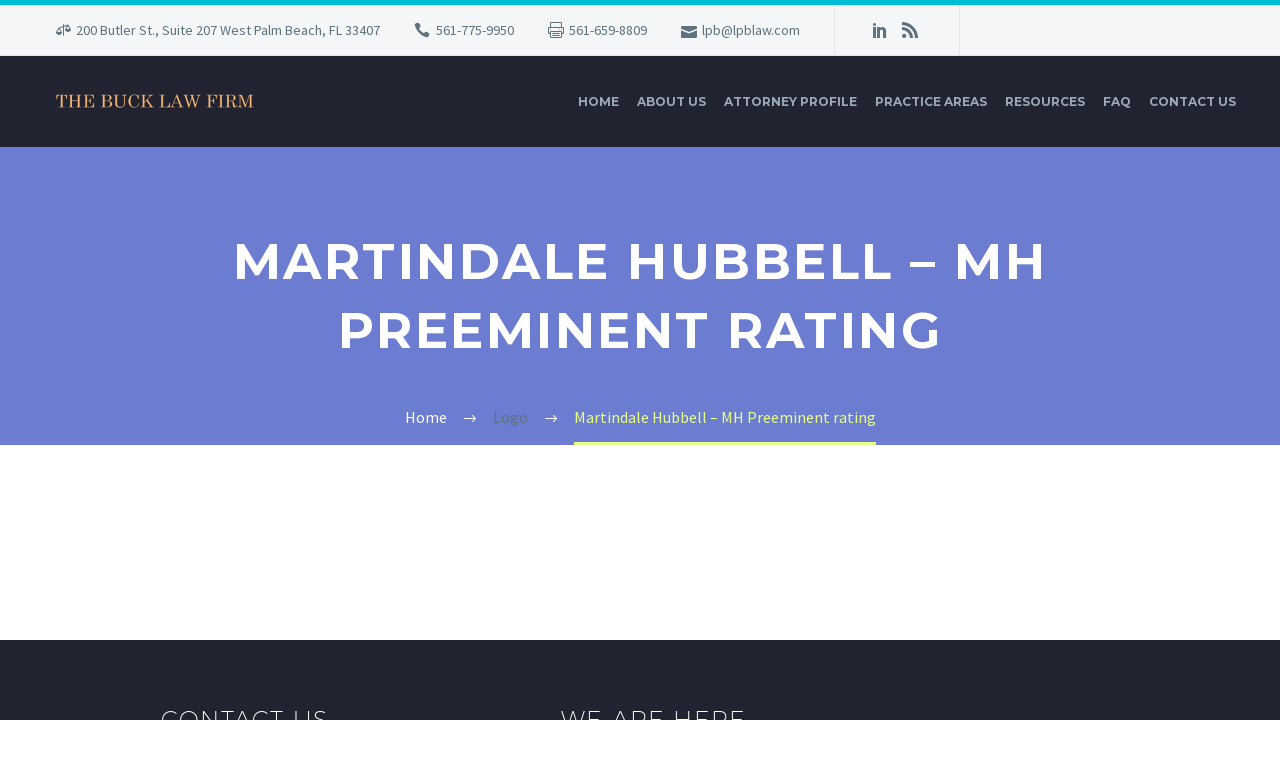

--- FILE ---
content_type: text/html; charset=UTF-8
request_url: https://www.thebucklawfirm.com/wlshowcase/martindale-hubbell-mh-preeminent-rating/
body_size: 14339
content:
<!DOCTYPE html>
<!--[if IE 7]>
<html class="ie ie7" lang="en" xmlns:og="https://ogp.me/ns#" xmlns:fb="https://ogp.me/ns/fb#">
<![endif]-->
<!--[if IE 8]>
<html class="ie ie8" lang="en" xmlns:og="https://ogp.me/ns#" xmlns:fb="https://ogp.me/ns/fb#">
<![endif]-->
<!--[if !(IE 7) | !(IE 8) ]><!-->
<html lang="en" xmlns:og="https://ogp.me/ns#" xmlns:fb="https://ogp.me/ns/fb#">
<!--<![endif]-->
<head>
	<meta charset="UTF-8">
	<meta name="viewport" content="width=device-width, initial-scale=1.0" />
	<link rel="profile" href="https://gmpg.org/xfn/11">
	<link rel="pingback" href="https://www.thebucklawfirm.com/xmlrpc.php">
	<style>.tgpli-background-inited { background-image: none !important; }img[data-tgpli-image-inited] { display:none !important;visibility:hidden !important; }</style>		<script type="text/javascript">
			window.tgpLazyItemsOptions = {
				visibilityOffset: 0,
				desktopEnable: true,
				mobileEnable: true			};
			window.tgpQueue = {
				nodes: [],
				add: function(id, data) {
					data = data || {};
					if (window.tgpLazyItems !== undefined) {
						if (this.nodes.length > 0) {
							window.tgpLazyItems.addNodes(this.flushNodes());
						}
						window.tgpLazyItems.addNode({
							node: document.getElementById(id),
							data: data
						});
					} else {
						this.nodes.push({
							node: document.getElementById(id),
							data: data
						});
					}
				},
				flushNodes: function() {
					return this.nodes.splice(0, this.nodes.length);
				}
			};
		</script>
		<script type="text/javascript" async src="https://www.thebucklawfirm.com/wp-content/themes/thegem/js/thegem-pagespeed-lazy-items.js"></script><meta name='robots' content='index, follow, max-image-preview:large, max-snippet:-1, max-video-preview:-1' />

	<!-- This site is optimized with the Yoast SEO plugin v19.14 - https://yoast.com/wordpress/plugins/seo/ -->
	<title>Martindale Hubbell - MH Preeminent rating - The Buck Law Firm</title>
	<link rel="canonical" href="https://www.thebucklawfirm.com/wlshowcase/martindale-hubbell-mh-preeminent-rating/" />
	<meta property="og:locale" content="en_US" />
	<meta property="og:type" content="article" />
	<meta property="og:title" content="Martindale Hubbell - MH Preeminent rating - The Buck Law Firm" />
	<meta property="og:url" content="https://www.thebucklawfirm.com/wlshowcase/martindale-hubbell-mh-preeminent-rating/" />
	<meta property="og:site_name" content="The Buck Law Firm" />
	<meta property="article:modified_time" content="2019-08-06T22:09:14+00:00" />
	<meta property="og:image" content="https://www.thebucklawfirm.com/wp-content/uploads/2019/08/Martindale-Hubbell-logo.png" />
	<meta property="og:image:width" content="250" />
	<meta property="og:image:height" content="73" />
	<meta property="og:image:type" content="image/png" />
	<meta name="twitter:card" content="summary_large_image" />
	<script type="application/ld+json" class="yoast-schema-graph">{"@context":"https://schema.org","@graph":[{"@type":"WebPage","@id":"https://www.thebucklawfirm.com/wlshowcase/martindale-hubbell-mh-preeminent-rating/","url":"https://www.thebucklawfirm.com/wlshowcase/martindale-hubbell-mh-preeminent-rating/","name":"Martindale Hubbell - MH Preeminent rating - The Buck Law Firm","isPartOf":{"@id":"https://www.thebucklawfirm.com/#website"},"primaryImageOfPage":{"@id":"https://www.thebucklawfirm.com/wlshowcase/martindale-hubbell-mh-preeminent-rating/#primaryimage"},"image":{"@id":"https://www.thebucklawfirm.com/wlshowcase/martindale-hubbell-mh-preeminent-rating/#primaryimage"},"thumbnailUrl":"https://www.thebucklawfirm.com/wp-content/uploads/2019/08/Martindale-Hubbell-logo.png","datePublished":"2019-08-05T22:10:01+00:00","dateModified":"2019-08-06T22:09:14+00:00","breadcrumb":{"@id":"https://www.thebucklawfirm.com/wlshowcase/martindale-hubbell-mh-preeminent-rating/#breadcrumb"},"inLanguage":"en","potentialAction":[{"@type":"ReadAction","target":["https://www.thebucklawfirm.com/wlshowcase/martindale-hubbell-mh-preeminent-rating/"]}]},{"@type":"ImageObject","inLanguage":"en","@id":"https://www.thebucklawfirm.com/wlshowcase/martindale-hubbell-mh-preeminent-rating/#primaryimage","url":"https://www.thebucklawfirm.com/wp-content/uploads/2019/08/Martindale-Hubbell-logo.png","contentUrl":"https://www.thebucklawfirm.com/wp-content/uploads/2019/08/Martindale-Hubbell-logo.png","width":250,"height":73,"caption":"Martindale Hubbell - MH Preeminent rating"},{"@type":"BreadcrumbList","@id":"https://www.thebucklawfirm.com/wlshowcase/martindale-hubbell-mh-preeminent-rating/#breadcrumb","itemListElement":[{"@type":"ListItem","position":1,"name":"Home","item":"https://www.thebucklawfirm.com/"},{"@type":"ListItem","position":2,"name":"Martindale Hubbell &#8211; MH Preeminent rating"}]},{"@type":"WebSite","@id":"https://www.thebucklawfirm.com/#website","url":"https://www.thebucklawfirm.com/","name":"The Buck Law Firm","description":"&ldquo;There are two types of lawyers&hellip; lawyers that seek to solve problems and those that don&rsquo;t&hellip;at the Buck Law Firm we make every effort to be problem solvers&rdquo;","publisher":{"@id":"https://www.thebucklawfirm.com/#organization"},"potentialAction":[{"@type":"SearchAction","target":{"@type":"EntryPoint","urlTemplate":"https://www.thebucklawfirm.com/?s={search_term_string}"},"query-input":"required name=search_term_string"}],"inLanguage":"en"},{"@type":"Organization","@id":"https://www.thebucklawfirm.com/#organization","name":"The Buck Law Firm","url":"https://www.thebucklawfirm.com/","logo":{"@type":"ImageObject","inLanguage":"en","@id":"https://www.thebucklawfirm.com/#/schema/logo/image/","url":"https://www.thebucklawfirm.com/wp-content/uploads/2019/06/THE_BUCK_LAW_FIRM_LOGO1.png","contentUrl":"https://www.thebucklawfirm.com/wp-content/uploads/2019/06/THE_BUCK_LAW_FIRM_LOGO1.png","width":495,"height":45,"caption":"The Buck Law Firm"},"image":{"@id":"https://www.thebucklawfirm.com/#/schema/logo/image/"},"sameAs":["https://www.linkedin.com/company/the-buck-law-firm/about/"]}]}</script>
	<!-- / Yoast SEO plugin. -->


<link rel='dns-prefetch' href='//fonts.googleapis.com' />
<link rel="alternate" type="application/rss+xml" title="The Buck Law Firm &raquo; Feed" href="https://www.thebucklawfirm.com/feed/" />
<link rel="alternate" type="application/rss+xml" title="The Buck Law Firm &raquo; Comments Feed" href="https://www.thebucklawfirm.com/comments/feed/" />
<link rel="alternate" title="oEmbed (JSON)" type="application/json+oembed" href="https://www.thebucklawfirm.com/wp-json/oembed/1.0/embed?url=https%3A%2F%2Fwww.thebucklawfirm.com%2Fwlshowcase%2Fmartindale-hubbell-mh-preeminent-rating%2F" />
<link rel="alternate" title="oEmbed (XML)" type="text/xml+oembed" href="https://www.thebucklawfirm.com/wp-json/oembed/1.0/embed?url=https%3A%2F%2Fwww.thebucklawfirm.com%2Fwlshowcase%2Fmartindale-hubbell-mh-preeminent-rating%2F&#038;format=xml" />
<style id='wp-img-auto-sizes-contain-inline-css' type='text/css'>
img:is([sizes=auto i],[sizes^="auto," i]){contain-intrinsic-size:3000px 1500px}
/*# sourceURL=wp-img-auto-sizes-contain-inline-css */
</style>
<link rel='stylesheet' id='layerslider-css' href='https://www.thebucklawfirm.com/wp-content/plugins/LayerSlider/assets/static/layerslider/css/layerslider.css?ver=8.0.1' type='text/css' media='all' />
<link rel='stylesheet' id='thegem-preloader-css' href='https://www.thebucklawfirm.com/wp-content/themes/thegem/css/thegem-preloader.css?ver=5.11.0' type='text/css' media='all' />
<style id='thegem-preloader-inline-css' type='text/css'>

		body:not(.compose-mode) .gem-icon-style-gradient span,
		body:not(.compose-mode) .gem-icon .gem-icon-half-1,
		body:not(.compose-mode) .gem-icon .gem-icon-half-2 {
			opacity: 0 !important;
			}
/*# sourceURL=thegem-preloader-inline-css */
</style>
<link rel='stylesheet' id='thegem-reset-css' href='https://www.thebucklawfirm.com/wp-content/themes/thegem/css/thegem-reset.css?ver=5.11.0' type='text/css' media='all' />
<link rel='stylesheet' id='thegem-grid-css' href='https://www.thebucklawfirm.com/wp-content/themes/thegem/css/thegem-grid.css?ver=5.11.0' type='text/css' media='all' />
<link rel='stylesheet' id='thegem-header-css' href='https://www.thebucklawfirm.com/wp-content/themes/thegem/css/thegem-header.css?ver=5.11.0' type='text/css' media='all' />
<link rel='stylesheet' id='thegem-style-css' href='https://www.thebucklawfirm.com/wp-content/themes/thegem/style.css?ver=5.11.0' type='text/css' media='all' />
<link rel='stylesheet' id='thegem-child-style-css' href='https://www.thebucklawfirm.com/wp-content/themes/thegem-child/style.css?ver=5.11.0' type='text/css' media='all' />
<link rel='stylesheet' id='thegem-widgets-css' href='https://www.thebucklawfirm.com/wp-content/themes/thegem/css/thegem-widgets.css?ver=5.11.0' type='text/css' media='all' />
<link rel='stylesheet' id='thegem-new-css-css' href='https://www.thebucklawfirm.com/wp-content/themes/thegem/css/thegem-new-css.css?ver=5.11.0' type='text/css' media='all' />
<link rel='stylesheet' id='perevazka-css-css-css' href='https://www.thebucklawfirm.com/wp-content/themes/thegem/css/thegem-perevazka-css.css?ver=5.11.0' type='text/css' media='all' />
<link rel='stylesheet' id='thegem-google-fonts-css' href='//fonts.googleapis.com/css?family=Source+Sans+Pro%3A200%2C200italic%2C300%2C300italic%2C400%2C400italic%2C600%2C600italic%2C700%2C700italic%2C900%2C900italic%7CMontserrat%3A100%2C200%2C300%2C400%2C500%2C600%2C700%2C800%2C900%2C100italic%2C200italic%2C300italic%2C400italic%2C500italic%2C600italic%2C700italic%2C800italic%2C900italic&#038;subset=cyrillic%2Ccyrillic-ext%2Cgreek%2Cgreek-ext%2Clatin%2Clatin-ext%2Cvietnamese&#038;ver=6.9' type='text/css' media='all' />
<link rel='stylesheet' id='thegem-custom-css' href='https://www.thebucklawfirm.com/wp-content/uploads/thegem/css/custom-hrEYvVwr.css?ver=5.11.0' type='text/css' media='all' />
<style id='thegem-custom-inline-css' type='text/css'>
#page-title {background-color: #6c7cd0;padding-top: 80px;padding-bottom: 80px;}#page-title h1,#page-title .title-rich-content {color: #ffffff;}.page-title-excerpt {color: #ffffff;margin-top: 18px;}#page-title .page-title-title {margin-top: 0px;}#page-title .page-title-title .styled-subtitle.light,#page-title .page-title-excerpt .styled-subtitle.light{ font-family: var(--thegem-to-light-title-font-family); font-style: normal; font-weight: normal;}#page-title .page-title-title .title-main-menu,#page-title .page-title-excerpt .title-main-menu{ font-family: var(--thegem-to-menu-font-family); font-style: var(--thegem-to-menu-font-style); font-weight: var(--thegem-to-menu-font-weight); text-transform: var(--thegem-to-menu-text-transform); font-size: var(--thegem-to-menu-font-size); line-height: var(--thegem-to-menu-line-height); letter-spacing: var(--thegem-to-menu-letter-spacing, 0);}#page-title .page-title-title .title-main-menu.light,#page-title .page-title-excerpt .title-main-menu.light{ font-family: var(--thegem-to-light-title-font-family); font-style: normal; font-weight: normal;}#page-title .page-title-title .title-body,#page-title .page-title-excerpt .title-body{ font-family: var(--thegem-to-body-font-family); font-style: var(--thegem-to-body-font-style); font-weight: var(--thegem-to-body-font-weight); text-transform: var(--thegem-to-body-text-transform, none); font-size: var(--thegem-to-body-font-size); line-height: var(--thegem-to-body-line-height); letter-spacing: var(--thegem-to-body-letter-spacing);}#page-title .page-title-title .title-body.light,#page-title .page-title-excerpt .title-body.light{ font-family: var(--thegem-to-light-title-font-family); font-style: normal; font-weight: normal;}#page-title .page-title-title .title-tiny-body,#page-title .page-title-excerpt .title-tiny-body{ font-family: var(--thegem-to-body-tiny-font-family); font-style: var(--thegem-to-body-tiny-font-style); font-weight: var(--thegem-to-body-tiny-font-weight); text-transform: var(--thegem-to-body-tiny-text-transform, none); font-size: var(--thegem-to-body-tiny-font-size); line-height: var(--thegem-to-body-tiny-line-height); letter-spacing: var(--thegem-to-body-tiny-letter-spacing);}#page-title .page-title-title .title-tiny-body.light,#page-title .page-title-excerpt .title-tiny-body.light{ font-family: var(--thegem-to-light-title-font-family); font-style: normal; font-weight: normal;}.page-title-inner,body .breadcrumbs{padding-left: 0px;padding-right: 0px;}body .page-title-block .breadcrumbs-container{	text-align: center;}.page-breadcrumbs ul li a,.page-breadcrumbs ul li:not(:last-child):after{	color: #99A9B5FF;}.page-breadcrumbs ul li{	color: #3C3950FF;}.page-breadcrumbs ul li a:hover{	color: #3C3950FF;}.block-content {padding-top: 135px;}.block-content:last-of-type {padding-bottom: 110px;}.gem-slideshow,.slideshow-preloader {}#top-area {	display: block;}@media (max-width: 991px) {#page-title {padding-top: 80px;padding-bottom: 80px;}.page-title-inner, body .breadcrumbs{padding-left: 0px;padding-right: 0px;}.page-title-excerpt {margin-top: 18px;}#page-title .page-title-title {margin-top: 0px;}.block-content {}.block-content:last-of-type {}#top-area {	display: block;}}@media (max-width: 767px) {#page-title {padding-top: 80px;padding-bottom: 80px;}.page-title-inner,body .breadcrumbs{padding-left: 0px;padding-right: 0px;}.page-title-excerpt {margin-top: 18px;}#page-title .page-title-title {margin-top: 0px;}.block-content {}.block-content:last-of-type {}#top-area {	display: none;}}
/*# sourceURL=thegem-custom-inline-css */
</style>
<link rel='stylesheet' id='js_composer_front-css' href='https://www.thebucklawfirm.com/wp-content/plugins/js_composer/assets/css/js_composer.min.css?ver=8.7.2' type='text/css' media='all' />
<link rel='stylesheet' id='thegem_js_composer_front-css' href='https://www.thebucklawfirm.com/wp-content/themes/thegem/css/thegem-js_composer_columns.css?ver=5.11.0' type='text/css' media='all' />
<link rel='stylesheet' id='thegem-additional-blog-1-css' href='https://www.thebucklawfirm.com/wp-content/themes/thegem/css/thegem-additional-blog-1.css?ver=5.11.0' type='text/css' media='all' />
<link rel='stylesheet' id='jquery-fancybox-css' href='https://www.thebucklawfirm.com/wp-content/themes/thegem/js/fancyBox/jquery.fancybox.min.css?ver=5.11.0' type='text/css' media='all' />
<link rel='stylesheet' id='thegem-vc_elements-css' href='https://www.thebucklawfirm.com/wp-content/themes/thegem/css/thegem-vc_elements.css?ver=5.11.0' type='text/css' media='all' />
<style id='wp-emoji-styles-inline-css' type='text/css'>

	img.wp-smiley, img.emoji {
		display: inline !important;
		border: none !important;
		box-shadow: none !important;
		height: 1em !important;
		width: 1em !important;
		margin: 0 0.07em !important;
		vertical-align: -0.1em !important;
		background: none !important;
		padding: 0 !important;
	}
/*# sourceURL=wp-emoji-styles-inline-css */
</style>
<link rel='stylesheet' id='wp-block-library-css' href='https://www.thebucklawfirm.com/wp-includes/css/dist/block-library/style.min.css?ver=6.9' type='text/css' media='all' />
<style id='global-styles-inline-css' type='text/css'>
:root{--wp--preset--aspect-ratio--square: 1;--wp--preset--aspect-ratio--4-3: 4/3;--wp--preset--aspect-ratio--3-4: 3/4;--wp--preset--aspect-ratio--3-2: 3/2;--wp--preset--aspect-ratio--2-3: 2/3;--wp--preset--aspect-ratio--16-9: 16/9;--wp--preset--aspect-ratio--9-16: 9/16;--wp--preset--color--black: #000000;--wp--preset--color--cyan-bluish-gray: #abb8c3;--wp--preset--color--white: #ffffff;--wp--preset--color--pale-pink: #f78da7;--wp--preset--color--vivid-red: #cf2e2e;--wp--preset--color--luminous-vivid-orange: #ff6900;--wp--preset--color--luminous-vivid-amber: #fcb900;--wp--preset--color--light-green-cyan: #7bdcb5;--wp--preset--color--vivid-green-cyan: #00d084;--wp--preset--color--pale-cyan-blue: #8ed1fc;--wp--preset--color--vivid-cyan-blue: #0693e3;--wp--preset--color--vivid-purple: #9b51e0;--wp--preset--gradient--vivid-cyan-blue-to-vivid-purple: linear-gradient(135deg,rgb(6,147,227) 0%,rgb(155,81,224) 100%);--wp--preset--gradient--light-green-cyan-to-vivid-green-cyan: linear-gradient(135deg,rgb(122,220,180) 0%,rgb(0,208,130) 100%);--wp--preset--gradient--luminous-vivid-amber-to-luminous-vivid-orange: linear-gradient(135deg,rgb(252,185,0) 0%,rgb(255,105,0) 100%);--wp--preset--gradient--luminous-vivid-orange-to-vivid-red: linear-gradient(135deg,rgb(255,105,0) 0%,rgb(207,46,46) 100%);--wp--preset--gradient--very-light-gray-to-cyan-bluish-gray: linear-gradient(135deg,rgb(238,238,238) 0%,rgb(169,184,195) 100%);--wp--preset--gradient--cool-to-warm-spectrum: linear-gradient(135deg,rgb(74,234,220) 0%,rgb(151,120,209) 20%,rgb(207,42,186) 40%,rgb(238,44,130) 60%,rgb(251,105,98) 80%,rgb(254,248,76) 100%);--wp--preset--gradient--blush-light-purple: linear-gradient(135deg,rgb(255,206,236) 0%,rgb(152,150,240) 100%);--wp--preset--gradient--blush-bordeaux: linear-gradient(135deg,rgb(254,205,165) 0%,rgb(254,45,45) 50%,rgb(107,0,62) 100%);--wp--preset--gradient--luminous-dusk: linear-gradient(135deg,rgb(255,203,112) 0%,rgb(199,81,192) 50%,rgb(65,88,208) 100%);--wp--preset--gradient--pale-ocean: linear-gradient(135deg,rgb(255,245,203) 0%,rgb(182,227,212) 50%,rgb(51,167,181) 100%);--wp--preset--gradient--electric-grass: linear-gradient(135deg,rgb(202,248,128) 0%,rgb(113,206,126) 100%);--wp--preset--gradient--midnight: linear-gradient(135deg,rgb(2,3,129) 0%,rgb(40,116,252) 100%);--wp--preset--font-size--small: 13px;--wp--preset--font-size--medium: 20px;--wp--preset--font-size--large: 36px;--wp--preset--font-size--x-large: 42px;--wp--preset--spacing--20: 0.44rem;--wp--preset--spacing--30: 0.67rem;--wp--preset--spacing--40: 1rem;--wp--preset--spacing--50: 1.5rem;--wp--preset--spacing--60: 2.25rem;--wp--preset--spacing--70: 3.38rem;--wp--preset--spacing--80: 5.06rem;--wp--preset--shadow--natural: 6px 6px 9px rgba(0, 0, 0, 0.2);--wp--preset--shadow--deep: 12px 12px 50px rgba(0, 0, 0, 0.4);--wp--preset--shadow--sharp: 6px 6px 0px rgba(0, 0, 0, 0.2);--wp--preset--shadow--outlined: 6px 6px 0px -3px rgb(255, 255, 255), 6px 6px rgb(0, 0, 0);--wp--preset--shadow--crisp: 6px 6px 0px rgb(0, 0, 0);}:where(.is-layout-flex){gap: 0.5em;}:where(.is-layout-grid){gap: 0.5em;}body .is-layout-flex{display: flex;}.is-layout-flex{flex-wrap: wrap;align-items: center;}.is-layout-flex > :is(*, div){margin: 0;}body .is-layout-grid{display: grid;}.is-layout-grid > :is(*, div){margin: 0;}:where(.wp-block-columns.is-layout-flex){gap: 2em;}:where(.wp-block-columns.is-layout-grid){gap: 2em;}:where(.wp-block-post-template.is-layout-flex){gap: 1.25em;}:where(.wp-block-post-template.is-layout-grid){gap: 1.25em;}.has-black-color{color: var(--wp--preset--color--black) !important;}.has-cyan-bluish-gray-color{color: var(--wp--preset--color--cyan-bluish-gray) !important;}.has-white-color{color: var(--wp--preset--color--white) !important;}.has-pale-pink-color{color: var(--wp--preset--color--pale-pink) !important;}.has-vivid-red-color{color: var(--wp--preset--color--vivid-red) !important;}.has-luminous-vivid-orange-color{color: var(--wp--preset--color--luminous-vivid-orange) !important;}.has-luminous-vivid-amber-color{color: var(--wp--preset--color--luminous-vivid-amber) !important;}.has-light-green-cyan-color{color: var(--wp--preset--color--light-green-cyan) !important;}.has-vivid-green-cyan-color{color: var(--wp--preset--color--vivid-green-cyan) !important;}.has-pale-cyan-blue-color{color: var(--wp--preset--color--pale-cyan-blue) !important;}.has-vivid-cyan-blue-color{color: var(--wp--preset--color--vivid-cyan-blue) !important;}.has-vivid-purple-color{color: var(--wp--preset--color--vivid-purple) !important;}.has-black-background-color{background-color: var(--wp--preset--color--black) !important;}.has-cyan-bluish-gray-background-color{background-color: var(--wp--preset--color--cyan-bluish-gray) !important;}.has-white-background-color{background-color: var(--wp--preset--color--white) !important;}.has-pale-pink-background-color{background-color: var(--wp--preset--color--pale-pink) !important;}.has-vivid-red-background-color{background-color: var(--wp--preset--color--vivid-red) !important;}.has-luminous-vivid-orange-background-color{background-color: var(--wp--preset--color--luminous-vivid-orange) !important;}.has-luminous-vivid-amber-background-color{background-color: var(--wp--preset--color--luminous-vivid-amber) !important;}.has-light-green-cyan-background-color{background-color: var(--wp--preset--color--light-green-cyan) !important;}.has-vivid-green-cyan-background-color{background-color: var(--wp--preset--color--vivid-green-cyan) !important;}.has-pale-cyan-blue-background-color{background-color: var(--wp--preset--color--pale-cyan-blue) !important;}.has-vivid-cyan-blue-background-color{background-color: var(--wp--preset--color--vivid-cyan-blue) !important;}.has-vivid-purple-background-color{background-color: var(--wp--preset--color--vivid-purple) !important;}.has-black-border-color{border-color: var(--wp--preset--color--black) !important;}.has-cyan-bluish-gray-border-color{border-color: var(--wp--preset--color--cyan-bluish-gray) !important;}.has-white-border-color{border-color: var(--wp--preset--color--white) !important;}.has-pale-pink-border-color{border-color: var(--wp--preset--color--pale-pink) !important;}.has-vivid-red-border-color{border-color: var(--wp--preset--color--vivid-red) !important;}.has-luminous-vivid-orange-border-color{border-color: var(--wp--preset--color--luminous-vivid-orange) !important;}.has-luminous-vivid-amber-border-color{border-color: var(--wp--preset--color--luminous-vivid-amber) !important;}.has-light-green-cyan-border-color{border-color: var(--wp--preset--color--light-green-cyan) !important;}.has-vivid-green-cyan-border-color{border-color: var(--wp--preset--color--vivid-green-cyan) !important;}.has-pale-cyan-blue-border-color{border-color: var(--wp--preset--color--pale-cyan-blue) !important;}.has-vivid-cyan-blue-border-color{border-color: var(--wp--preset--color--vivid-cyan-blue) !important;}.has-vivid-purple-border-color{border-color: var(--wp--preset--color--vivid-purple) !important;}.has-vivid-cyan-blue-to-vivid-purple-gradient-background{background: var(--wp--preset--gradient--vivid-cyan-blue-to-vivid-purple) !important;}.has-light-green-cyan-to-vivid-green-cyan-gradient-background{background: var(--wp--preset--gradient--light-green-cyan-to-vivid-green-cyan) !important;}.has-luminous-vivid-amber-to-luminous-vivid-orange-gradient-background{background: var(--wp--preset--gradient--luminous-vivid-amber-to-luminous-vivid-orange) !important;}.has-luminous-vivid-orange-to-vivid-red-gradient-background{background: var(--wp--preset--gradient--luminous-vivid-orange-to-vivid-red) !important;}.has-very-light-gray-to-cyan-bluish-gray-gradient-background{background: var(--wp--preset--gradient--very-light-gray-to-cyan-bluish-gray) !important;}.has-cool-to-warm-spectrum-gradient-background{background: var(--wp--preset--gradient--cool-to-warm-spectrum) !important;}.has-blush-light-purple-gradient-background{background: var(--wp--preset--gradient--blush-light-purple) !important;}.has-blush-bordeaux-gradient-background{background: var(--wp--preset--gradient--blush-bordeaux) !important;}.has-luminous-dusk-gradient-background{background: var(--wp--preset--gradient--luminous-dusk) !important;}.has-pale-ocean-gradient-background{background: var(--wp--preset--gradient--pale-ocean) !important;}.has-electric-grass-gradient-background{background: var(--wp--preset--gradient--electric-grass) !important;}.has-midnight-gradient-background{background: var(--wp--preset--gradient--midnight) !important;}.has-small-font-size{font-size: var(--wp--preset--font-size--small) !important;}.has-medium-font-size{font-size: var(--wp--preset--font-size--medium) !important;}.has-large-font-size{font-size: var(--wp--preset--font-size--large) !important;}.has-x-large-font-size{font-size: var(--wp--preset--font-size--x-large) !important;}
/*# sourceURL=global-styles-inline-css */
</style>

<style id='classic-theme-styles-inline-css' type='text/css'>
/*! This file is auto-generated */
.wp-block-button__link{color:#fff;background-color:#32373c;border-radius:9999px;box-shadow:none;text-decoration:none;padding:calc(.667em + 2px) calc(1.333em + 2px);font-size:1.125em}.wp-block-file__button{background:#32373c;color:#fff;text-decoration:none}
/*# sourceURL=/wp-includes/css/classic-themes.min.css */
</style>
<link rel='stylesheet' id='font-awesome-css' href='https://www.thebucklawfirm.com/wp-content/plugins/contact-widgets/assets/css/font-awesome.min.css?ver=4.7.0' type='text/css' media='all' />
<link rel='stylesheet' id='contact-form-7-css' href='https://www.thebucklawfirm.com/wp-content/plugins/contact-form-7/includes/css/styles.css?ver=5.7.2' type='text/css' media='all' />
<link rel='stylesheet' id='rt-wls-css' href='https://www.thebucklawfirm.com/wp-content/plugins/wp-logo-showcase/assets/css/wplogoshowcase.css?ver=1.5.0' type='text/css' media='all' />
<script type="text/javascript">function fullHeightRow() {
			var fullHeight,
				offsetTop,
				element = document.getElementsByClassName('vc_row-o-full-height')[0];
			if (element) {
				fullHeight = window.innerHeight;
				offsetTop = window.pageYOffset + element.getBoundingClientRect().top;
				if (offsetTop < fullHeight) {
					fullHeight = 100 - offsetTop / (fullHeight / 100);
					element.style.minHeight = fullHeight + 'vh'
				}
			}
		}</script><script type="text/javascript" src="https://www.thebucklawfirm.com/wp-includes/js/jquery/jquery.min.js?ver=3.7.1" id="jquery-core-js"></script>
<script type="text/javascript" src="https://www.thebucklawfirm.com/wp-includes/js/jquery/jquery-migrate.min.js?ver=3.4.1" id="jquery-migrate-js"></script>
<script type="text/javascript" id="zilla-likes-js-extra">
/* <![CDATA[ */
var zilla_likes = {"ajaxurl":"https://www.thebucklawfirm.com/wp-admin/admin-ajax.php"};
//# sourceURL=zilla-likes-js-extra
/* ]]> */
</script>
<script type="text/javascript" src="https://www.thebucklawfirm.com/wp-content/plugins/zilla-likes/scripts/zilla-likes.js?ver=6.9" id="zilla-likes-js"></script>
<script></script><meta name="generator" content="Powered by LayerSlider 8.0.1 - Build Heros, Sliders, and Popups. Create Animations and Beautiful, Rich Web Content as Easy as Never Before on WordPress." />
<!-- LayerSlider updates and docs at: https://layerslider.com -->
<link rel="https://api.w.org/" href="https://www.thebucklawfirm.com/wp-json/" /><link rel="EditURI" type="application/rsd+xml" title="RSD" href="https://www.thebucklawfirm.com/xmlrpc.php?rsd" />
<meta name="generator" content="WordPress 6.9" />
<link rel='shortlink' href='https://www.thebucklawfirm.com/?p=24923' />
<meta name="google-site-verification" content="1deL04g7HsoMWIpPQQyfrUPUONp4u4XLorPAaBuVmu4" />		<script>
			document.documentElement.className = document.documentElement.className.replace( 'no-js', 'js' );
		</script>
				<style>
			.no-js img.lazyload { display: none; }
			figure.wp-block-image img.lazyloading { min-width: 150px; }
							.lazyload, .lazyloading { opacity: 0; }
				.lazyloaded {
					opacity: 1;
					transition: opacity 400ms;
					transition-delay: 0ms;
				}
					</style>
		<meta name="generator" content="Powered by WPBakery Page Builder - drag and drop page builder for WordPress."/>
<link rel="icon" href="https://www.thebucklawfirm.com/wp-content/uploads/2019/06/Icons8-Windows-8-Science-Scales.ico" sizes="32x32" />
<link rel="icon" href="https://www.thebucklawfirm.com/wp-content/uploads/2019/06/Icons8-Windows-8-Science-Scales.ico" sizes="192x192" />
<link rel="apple-touch-icon" href="https://www.thebucklawfirm.com/wp-content/uploads/2019/06/Icons8-Windows-8-Science-Scales.ico" />
<meta name="msapplication-TileImage" content="https://www.thebucklawfirm.com/wp-content/uploads/2019/06/Icons8-Windows-8-Science-Scales.ico" />
<script>if(document.querySelector('[data-type="vc_custom-css"]')) {document.head.appendChild(document.querySelector('[data-type="vc_custom-css"]'));}</script>		<style type="text/css" id="wp-custom-css">
			#site-header-wrapper {
    height: 91px !important;
}
.site-footer {
    padding: 60px 0 20px !important;
}
.block-content:last-of-type {
    padding-bottom: 0px;
}
footer.custom-footer {
    display: none;
}
@media (max-width:992px){
div#custom_html-4 {
    display: none;
}
}
@media (max-width:992px){
	.vc_custom_1565119535987 {
    margin-bottom: 0px !important;
    padding-top: 0 !important;
    padding-bottom: 0px !important;
}
	.vc_custom_1565119555808 {
    margin-bottom: 0px !important;
    padding-top: 50px !important;
    padding-bottom: 0px !important;}
.gem-divider {margin: 0px !IMPORTANT;}
#colophon {padding: 31px 0 0 !important;}
div#vc_row-5d4b114940d89 {padding: 20px !important;}
.vc_column_container {
    padding-left: 15px !important;
    padding-right: 15px !important;
}
}

@media screen and (max-width:767px){
	.vc_column_container {
    padding-left: 15px !important;
    padding-right: 15px !important;
}
.vc_column_container {
    padding-left: 15px !important;
    padding-right: 15px !important;
}
	.vc_custom_1562855592714 {
   padding-top: 30px !important;
}
.gem-divider {
    margin-top: 0px !important;
}
}

@media screen and (max-width:500px){
	.vc_column_container {
    padding-left: 15px !important;
    padding-right: 15px !important;
}
	#colophon {padding: 30px 0 0px !important;}
	.vc_custom_1562855592714 {padding-top: 20px;}
	.vc_custom_1562855592714 {
background-image: none !important;
	}
.title-xlarge {
    font-size: 32px;
    line-height: 5vw;
}
.vc_custom_1564753477525 {
 padding-top: 30px !important;
	}
.gem-divider {margin-top: 0px;}
.wpb_text_column.wpb_content_element {
    padding: 0 20px !important;
}
}		</style>
		<style id="sccss">/* Enter Your Custom CSS Here */
.page-title-block {
    background-color: #f6b877;
}
.site-footer {
    padding: 60px 0 20px !important;
}
@media screen and (max-width:500px){
	.vc_column_container {
    padding-left: 15px !important;
    padding-right: 15px !important;
}
	#colophon {padding: 30px 0 0px;}
	.vc_custom_1562855592714 {padding-top: 20px;}
	.vc_custom_1562855592714 {
     background-image: none;
	}
.title-xlarge {
    font-size: 44px;
    line-height: 4vw;
}
.vc_custom_1564753477525 {
    padding-top: 30px;
	}
.gem-divider {margin-top: 0px;}
.wpb_text_column.wpb_content_element {
    padding: 0 20px;
}
}
#primary-menu.no-responsive > li > a {
    padding: 0px 6px !important;
}
.header-style-3 #primary-menu.no-responsive > li > a, .header-style-4 #primary-menu.no-responsive > li > a {
    padding: 0px 6px !important;
}

#primary-menu.no-responsive > li > a {
    font-size: 12px;
}
#colophon {
    padding: 60px 0 45px;
}

.footer-site-info {
    white-space: nowrap;
}
@media (max-width:992px){
	.vc_custom_1565119535987 {
    margin-bottom: 0px !important;
    padding-top: 0 !important;
    padding-bottom: 0px !important;
}
	.vc_custom_1565119555808 {
    margin-bottom: 0px !important;
    padding-top: 50px !important;
    padding-bottom: 0px !important;}
.gem-divider {margin: 0px !IMPORTANT;}
#colophon {padding: 31px 0 0 !important;}
div#vc_row-5d4b114940d89 {padding: 20px !important;}
.vc_column_container {
    padding-left: 15px !important;
    padding-right: 15px !important;
}
}

@media screen and (max-width:767px){
.vc_column_container {
padding-left: 15px !important;
padding-right: 15px !important;
}
.vc_column_container {
padding-left: 15px !important;
padding-right: 15px !important;
}
.vc_custom_1562855592714 {
padding-top: 30px !important;
padding-bottom: 20px !important;}
.gem-divider {margin-top: 0px !important;}
.vc_custom_1565119514403 {
padding-top: 10px !important;
padding-bottom: 10px !important;}
.inline-column {margin-bottom: 0 !important;}
.vc_custom_1565119547505 {
padding-top: 0px !important;
padding-bottom: 0px !important;
}
.gem_client-carousel {
margin-top: 0 !important;}
.gem-client-set-title {
display: none;}
.vc_custom_1562855845584{
padding-top: 20px !important;
padding-bottom: 20px !important; }
body .blog {
    margin-bottom: 0;
    padding-bottom: 0;
}
.law-rowindex {
margin-top: -62px !important;}
.site-footer .widget-title {
margin-bottom: 0;}
.inline-column {
margin-bottom: 0;}
}
@media (max-width: 479px){
.law-extracolumn .gem-icon-inner {margin: 0 0 0 0!important;
}
}</style><noscript><style> .wpb_animate_when_almost_visible { opacity: 1; }</style></noscript>
	
</head>


<body data-rsssl=1 class="wp-singular wlshowcase-template-default single single-wlshowcase postid-24923 wp-theme-thegem wp-child-theme-thegem-child fl-builder-lite-2-9-4-2 fl-no-js wls_chrome wpb-js-composer js-comp-ver-8.7.2 vc_responsive">

	<script type="text/javascript">
		var gemSettings = {"isTouch":"","forcedLasyDisabled":"","tabletPortrait":"1","tabletLandscape":"","topAreaMobileDisable":"","parallaxDisabled":"","fillTopArea":"","themePath":"https:\/\/www.thebucklawfirm.com\/wp-content\/themes\/thegem","rootUrl":"https:\/\/www.thebucklawfirm.com","mobileEffectsEnabled":"","isRTL":""};
		(function() {
    function isTouchDevice() {
        return (('ontouchstart' in window) ||
            (navigator.MaxTouchPoints > 0) ||
            (navigator.msMaxTouchPoints > 0));
    }

    window.gemSettings.isTouch = isTouchDevice();

    function userAgentDetection() {
        var ua = navigator.userAgent.toLowerCase(),
        platform = navigator.platform.toLowerCase(),
        UA = ua.match(/(opera|ie|firefox|chrome|version)[\s\/:]([\w\d\.]+)?.*?(safari|version[\s\/:]([\w\d\.]+)|$)/) || [null, 'unknown', 0],
        mode = UA[1] == 'ie' && document.documentMode;

        window.gemBrowser = {
            name: (UA[1] == 'version') ? UA[3] : UA[1],
            version: UA[2],
            platform: {
                name: ua.match(/ip(?:ad|od|hone)/) ? 'ios' : (ua.match(/(?:webos|android)/) || platform.match(/mac|win|linux/) || ['other'])[0]
                }
        };
            }

    window.updateGemClientSize = function() {
        if (window.gemOptions == null || window.gemOptions == undefined) {
            window.gemOptions = {
                first: false,
                clientWidth: 0,
                clientHeight: 0,
                innerWidth: -1
            };
        }

        window.gemOptions.clientWidth = window.innerWidth || document.documentElement.clientWidth;
        if (document.body != null && !window.gemOptions.clientWidth) {
            window.gemOptions.clientWidth = document.body.clientWidth;
        }

        window.gemOptions.clientHeight = window.innerHeight || document.documentElement.clientHeight;
        if (document.body != null && !window.gemOptions.clientHeight) {
            window.gemOptions.clientHeight = document.body.clientHeight;
        }
    };

    window.updateGemInnerSize = function(width) {
        window.gemOptions.innerWidth = width != undefined ? width : (document.body != null ? document.body.clientWidth : 0);
    };

    userAgentDetection();
    window.updateGemClientSize(true);

    window.gemSettings.lasyDisabled = window.gemSettings.forcedLasyDisabled || (!window.gemSettings.mobileEffectsEnabled && (window.gemSettings.isTouch || window.gemOptions.clientWidth <= 800));
})();
		(function() {
    if (window.gemBrowser.name == 'safari') {
        try {
            var safariVersion = parseInt(window.gemBrowser.version);
        } catch(e) {
            var safariVersion = 0;
        }
        if (safariVersion >= 9) {
            window.gemSettings.parallaxDisabled = true;
            window.gemSettings.fillTopArea = true;
        }
    }
})();
		(function() {
    var fullwithData = {
        page: null,
        pageWidth: 0,
        pageOffset: {},
        fixVcRow: true,
        pagePaddingLeft: 0
    };

    function updateFullwidthData() {
        fullwithData.pageOffset = fullwithData.page.getBoundingClientRect();
        fullwithData.pageWidth = parseFloat(fullwithData.pageOffset.width);
        fullwithData.pagePaddingLeft = 0;

        if (fullwithData.page.className.indexOf('vertical-header') != -1) {
            fullwithData.pagePaddingLeft = 45;
            if (fullwithData.pageWidth >= 1600) {
                fullwithData.pagePaddingLeft = 360;
            }
            if (fullwithData.pageWidth < 980) {
                fullwithData.pagePaddingLeft = 0;
            }
        }
    }

    function gem_fix_fullwidth_position(element) {
        if (element == null) {
            return false;
        }

        if (fullwithData.page == null) {
            fullwithData.page = document.getElementById('page');
            updateFullwidthData();
        }

        /*if (fullwithData.pageWidth < 1170) {
            return false;
        }*/

        if (!fullwithData.fixVcRow) {
            return false;
        }

        if (element.previousElementSibling != null && element.previousElementSibling != undefined && element.previousElementSibling.className.indexOf('fullwidth-block') == -1) {
            var elementParentViewportOffset = element.previousElementSibling.getBoundingClientRect();
        } else {
            var elementParentViewportOffset = element.parentNode.getBoundingClientRect();
        }

        /*if (elementParentViewportOffset.top > window.gemOptions.clientHeight) {
            fullwithData.fixVcRow = false;
            return false;
        }*/

        if (element.className.indexOf('vc_row') != -1) {
            var elementMarginLeft = -21;
            var elementMarginRight = -21;
        } else {
            var elementMarginLeft = 0;
            var elementMarginRight = 0;
        }

        var offset = parseInt(fullwithData.pageOffset.left + 0.5) - parseInt((elementParentViewportOffset.left < 0 ? 0 : elementParentViewportOffset.left) + 0.5) - elementMarginLeft + fullwithData.pagePaddingLeft;
        var offsetKey = window.gemSettings.isRTL ? 'right' : 'left';

        element.style.position = 'relative';
        element.style[offsetKey] = offset + 'px';
        element.style.width = fullwithData.pageWidth - fullwithData.pagePaddingLeft + 'px';

        if (element.className.indexOf('vc_row') == -1) {
            element.setAttribute('data-fullwidth-updated', 1);
        }

        if (element.className.indexOf('vc_row') != -1 && element.className.indexOf('vc_section') == -1 && !element.hasAttribute('data-vc-stretch-content')) {
            var el_full = element.parentNode.querySelector('.vc_row-full-width-before');
            var padding = -1 * offset;
            0 > padding && (padding = 0);
            var paddingRight = fullwithData.pageWidth - padding - el_full.offsetWidth + elementMarginLeft + elementMarginRight;
            0 > paddingRight && (paddingRight = 0);
            element.style.paddingLeft = padding + 'px';
            element.style.paddingRight = paddingRight + 'px';
        }
    }

    window.gem_fix_fullwidth_position = gem_fix_fullwidth_position;

    document.addEventListener('DOMContentLoaded', function() {
        var classes = [];

        if (window.gemSettings.isTouch) {
            document.body.classList.add('thegem-touch');
        }

        if (window.gemSettings.lasyDisabled && !window.gemSettings.forcedLasyDisabled) {
            document.body.classList.add('thegem-effects-disabled');
        }
    });

    if (window.gemSettings.parallaxDisabled) {
        var head  = document.getElementsByTagName('head')[0],
            link  = document.createElement('style');
        link.rel  = 'stylesheet';
        link.type = 'text/css';
        link.innerHTML = ".fullwidth-block.fullwidth-block-parallax-fixed .fullwidth-block-background { background-attachment: scroll !important; }";
        head.appendChild(link);
    }
})();

(function() {
    setTimeout(function() {
        var preloader = document.getElementById('page-preloader');
        if (preloader != null && preloader != undefined) {
            preloader.className += ' preloader-loaded';
        }
    }, window.pagePreloaderHideTime || 1000);
})();
	</script>
	


<div id="page" class="layout-fullwidth header-style-4">

	<a href="#main" class="scroll-to-content">Skip to main content</a>

			<a href="#page" class="scroll-top-button">Scroll Top</a>
	
	
					<div class="top-area-background top-area-scroll-hide">
				<div id="top-area" class="top-area top-area-style-default top-area-alignment-left">
	<div class="container">
		<div class="top-area-items inline-inside">
							<div class="top-area-block top-area-contacts"><div class="gem-contacts inline-inside"><div class="gem-contacts-item gem-contacts-address">200 Butler St., Suite 207 West Palm Beach, FL 33407</div><div class="gem-contacts-item gem-contacts-phone"><a href="tel:561-775-9950">561-775-9950</a></div><div class="gem-contacts-item gem-contacts-fax">561-659-8809</div><div class="gem-contacts-item gem-contacts-email"><a href="mailto:lpb@lpblaw.com">lpb@lpblaw.com</a></div></div></div>
										<div class="top-area-block top-area-socials socials-colored-hover">			<div class="socials inline-inside">
																								<a class="socials-item" href="https://www.linkedin.com/company/the-buck-law-firm/about/" target="_blank" rel="noopener" title="LinkedIn">
                            <i class="socials-item-icon linkedin "></i>
                        </a>
																																																								<a class="socials-item" href="https://www.thebucklawfirm.com/sitemap.xml" target="_blank" rel="noopener" title="RSS">
                            <i class="socials-item-icon rss "></i>
                        </a>
																																																																																																																																																																																																																																																																																																																																		</div>
			</div>
								</div>
	</div>
</div>
			</div>
		
		<div id="site-header-wrapper"  class="  sticky-header-on-mobile " >
			
			
			<header id="site-header" class="site-header animated-header mobile-menu-layout-default" role="banner">
								
				<div class="header-background">
					<div class="container">
						<div class="header-main logo-position-left header-layout-default header-style-4">
																							<div class="site-title">
											<div class="site-logo" style="width:200px;">
			<a href="https://www.thebucklawfirm.com/" rel="home" aria-label="Homepage">
									<span class="logo"><img  data-srcset="https://www.thebucklawfirm.com/wp-content/uploads/thegem/logos/logo_627685f3c8355586656bca6b4ddee6fb_1x.png 1x,https://www.thebucklawfirm.com/wp-content/uploads/thegem/logos/logo_627685f3c8355586656bca6b4ddee6fb_2x.png 2x,https://www.thebucklawfirm.com/wp-content/uploads/thegem/logos/logo_627685f3c8355586656bca6b4ddee6fb_3x.png 3x" alt="The Buck Law Firm" style="width:200px;"  data-src="https://www.thebucklawfirm.com/wp-content/uploads/thegem/logos/logo_627685f3c8355586656bca6b4ddee6fb_1x.png" class="tgp-exclude default lazyload" src="[data-uri]" /><noscript><img src="https://www.thebucklawfirm.com/wp-content/uploads/thegem/logos/logo_627685f3c8355586656bca6b4ddee6fb_1x.png" srcset="https://www.thebucklawfirm.com/wp-content/uploads/thegem/logos/logo_627685f3c8355586656bca6b4ddee6fb_1x.png 1x,https://www.thebucklawfirm.com/wp-content/uploads/thegem/logos/logo_627685f3c8355586656bca6b4ddee6fb_2x.png 2x,https://www.thebucklawfirm.com/wp-content/uploads/thegem/logos/logo_627685f3c8355586656bca6b4ddee6fb_3x.png 3x" alt="The Buck Law Firm" style="width:200px;" class="tgp-exclude default"/></noscript><img  data-srcset="https://www.thebucklawfirm.com/wp-content/uploads/thegem/logos/logo_627685f3c8355586656bca6b4ddee6fb_1x.png 1x,https://www.thebucklawfirm.com/wp-content/uploads/thegem/logos/logo_627685f3c8355586656bca6b4ddee6fb_2x.png 2x,https://www.thebucklawfirm.com/wp-content/uploads/thegem/logos/logo_627685f3c8355586656bca6b4ddee6fb_3x.png 3x" alt="The Buck Law Firm" style="width:200px;"  data-src="https://www.thebucklawfirm.com/wp-content/uploads/thegem/logos/logo_627685f3c8355586656bca6b4ddee6fb_1x.png" class="tgp-exclude small lazyload" src="[data-uri]" /><noscript><img src="https://www.thebucklawfirm.com/wp-content/uploads/thegem/logos/logo_627685f3c8355586656bca6b4ddee6fb_1x.png" srcset="https://www.thebucklawfirm.com/wp-content/uploads/thegem/logos/logo_627685f3c8355586656bca6b4ddee6fb_1x.png 1x,https://www.thebucklawfirm.com/wp-content/uploads/thegem/logos/logo_627685f3c8355586656bca6b4ddee6fb_2x.png 2x,https://www.thebucklawfirm.com/wp-content/uploads/thegem/logos/logo_627685f3c8355586656bca6b4ddee6fb_3x.png 3x" alt="The Buck Law Firm" style="width:200px;" class="tgp-exclude small"/></noscript></span>
							</a>
		</div>
										</div>
																											<nav id="primary-navigation" class="site-navigation primary-navigation" role="navigation">
											<button class="menu-toggle dl-trigger">Primary Menu<span class="menu-line-1"></span><span class="menu-line-2"></span><span class="menu-line-3"></span></button>																							<ul id="primary-menu" class="nav-menu styled no-responsive dl-menu"><li id="menu-item-24725" class="menu-item menu-item-type-post_type menu-item-object-page menu-item-home menu-item-24725 megamenu-first-element"><a href="https://www.thebucklawfirm.com/">Home</a></li>
<li id="menu-item-24726" class="menu-item menu-item-type-custom menu-item-object-custom menu-item-has-children menu-item-parent menu-item-24726 megamenu-first-element"><a href="#" aria-haspopup="true" aria-expanded="false">About Us</a><span class="menu-item-parent-toggle" tabindex="0"></span>
<ul class="sub-menu styled dl-submenu">
	<li id="menu-item-24730" class="menu-item menu-item-type-post_type menu-item-object-page menu-item-24730 megamenu-first-element"><a href="https://www.thebucklawfirm.com/our-firm/">Our Firm</a></li>
	<li id="menu-item-24733" class="menu-item menu-item-type-post_type menu-item-object-page menu-item-24733 megamenu-first-element"><a href="https://www.thebucklawfirm.com/our-methodology/">Our Methodology</a></li>
	<li id="menu-item-24732" class="menu-item menu-item-type-post_type menu-item-object-page menu-item-24732 megamenu-first-element"><a href="https://www.thebucklawfirm.com/what-to-expect/">What to Expect</a></li>
	<li id="menu-item-24729" class="menu-item menu-item-type-post_type menu-item-object-page menu-item-24729 megamenu-first-element"><a href="https://www.thebucklawfirm.com/our-foundation/">Our Foundation</a></li>
	<li id="menu-item-24731" class="menu-item menu-item-type-post_type menu-item-object-page menu-item-24731 megamenu-first-element"><a href="https://www.thebucklawfirm.com/before-you-come-to-our-office/">Before You Come to Our Office</a></li>
</ul>
</li>
<li id="menu-item-24776" class="menu-item menu-item-type-post_type menu-item-object-page menu-item-24776 megamenu-first-element"><a href="https://www.thebucklawfirm.com/attorney-profile/">Attorney Profile</a></li>
<li id="menu-item-24747" class="menu-item menu-item-type-post_type menu-item-object-page menu-item-has-children menu-item-parent menu-item-24747 megamenu-first-element"><a href="https://www.thebucklawfirm.com/practice-areas/" aria-haspopup="true" aria-expanded="false">Practice Areas</a><span class="menu-item-parent-toggle" tabindex="0"></span>
<ul class="sub-menu styled dl-submenu">
	<li id="menu-item-24746" class="menu-item menu-item-type-post_type menu-item-object-page menu-item-24746 megamenu-first-element"><a href="https://www.thebucklawfirm.com/adult-criminal-defense/">Adult Criminal Defense</a></li>
	<li id="menu-item-24745" class="menu-item menu-item-type-post_type menu-item-object-page menu-item-24745 megamenu-first-element"><a href="https://www.thebucklawfirm.com/juvenile-criminal-defense/">Juvenile Criminal Defense</a></li>
	<li id="menu-item-25098" class="menu-item menu-item-type-post_type menu-item-object-page menu-item-25098 megamenu-first-element"><a href="https://www.thebucklawfirm.com/the-marchman-act/">The Marchman Act</a></li>
	<li id="menu-item-25113" class="menu-item menu-item-type-post_type menu-item-object-page menu-item-25113 megamenu-first-element"><a href="https://www.thebucklawfirm.com/the-baker-act/">The Baker Act</a></li>
	<li id="menu-item-25112" class="menu-item menu-item-type-post_type menu-item-object-page menu-item-25112 megamenu-first-element"><a href="https://www.thebucklawfirm.com/estate-planning/">Estate Planning</a></li>
</ul>
</li>
<li id="menu-item-24775" class="menu-item menu-item-type-post_type menu-item-object-page menu-item-has-children menu-item-parent menu-item-24775 megamenu-first-element"><a href="https://www.thebucklawfirm.com/resources/" aria-haspopup="true" aria-expanded="false">Resources</a><span class="menu-item-parent-toggle" tabindex="0"></span>
<ul class="sub-menu styled dl-submenu">
	<li id="menu-item-24727" class="menu-item menu-item-type-post_type menu-item-object-page menu-item-24727 megamenu-first-element"><a href="https://www.thebucklawfirm.com/case-summaries/">Case Summaries</a></li>
</ul>
</li>
<li id="menu-item-24762" class="menu-item menu-item-type-post_type menu-item-object-page menu-item-has-children menu-item-parent menu-item-24762 megamenu-first-element"><a href="https://www.thebucklawfirm.com/faq/" aria-haspopup="true" aria-expanded="false">FAQ</a><span class="menu-item-parent-toggle" tabindex="0"></span>
<ul class="sub-menu styled dl-submenu">
	<li id="menu-item-24761" class="menu-item menu-item-type-post_type menu-item-object-page menu-item-24761 megamenu-first-element"><a href="https://www.thebucklawfirm.com/faq-felony-and-misdemeanor/">FAQ – Felony and Misdemeanor</a></li>
	<li id="menu-item-24760" class="menu-item menu-item-type-post_type menu-item-object-page menu-item-24760 megamenu-first-element"><a href="https://www.thebucklawfirm.com/faq-juvenile/">FAQ – Juvenile</a></li>
	<li id="menu-item-24759" class="menu-item menu-item-type-post_type menu-item-object-page menu-item-24759 megamenu-first-element"><a href="https://www.thebucklawfirm.com/faq-sealing-and-expunging-records/">FAQ – Sealing and Expunging Records</a></li>
</ul>
</li>
<li id="menu-item-24788" class="menu-item menu-item-type-post_type menu-item-object-page menu-item-24788 megamenu-first-element"><a href="https://www.thebucklawfirm.com/contact-us/">Contact Us</a></li>
</ul>																																</nav>
																														</div>
					</div>
				</div>
			</header><!-- #site-header -->
								</div><!-- #site-header-wrapper -->
	
	
	<div id="main" class="site-main page__top-shadow visible" role="main" aria-label="Main">

<div id="main-content" class="main-content">

<div id="page-title" class="page-title-block page-title-alignment-center page-title-style-1 ">
						
						
						
						
						
						<div class="container"><div class="page-title-inner"><div class="page-title-title"><h1 style="color:#ffffff;">  Martindale Hubbell &#8211; MH Preeminent rating</h1></div></div></div>
						<div class="breadcrumbs-container"><div class="container"><div class="breadcrumbs"><span><a href="https://www.thebucklawfirm.com/" itemprop="url"><span itemprop="title">Home</span></a></span> <span class="divider"><span class="bc-devider"></span></span> <span><span itemprop="title">Logo</span></span> <span class="divider"><span class="bc-devider"></span></span> <span class="current">Martindale Hubbell &#8211; MH Preeminent rating</span></div><!-- .breadcrumbs --></div></div>
					</div>
<div class="block-content">
	<div class="container">
		<div class="panel row">

			<div class="panel-center col-xs-12">
				<article id="post-24923" class="post-24923 wlshowcase type-wlshowcase status-publish has-post-thumbnail">

					<div class="entry-content post-content">
						
						
							
						
											</div><!-- .entry-content -->

					
					
					
					
					
				</article><!-- #post-## -->

			</div>

			
		</div>

	</div>
</div><!-- .block-content -->

</div><!-- #main-content -->


		</div><!-- #main -->
		<div id="lazy-loading-point"></div>

												<footer class="custom-footer">
													<div class="container"><div class="wpb-content-wrapper"><div id="vc_row-696afb994604d" class="vc_row wpb_row vc_row-fluid thegem-custom-696afb9945fae8554"><div class="wpb_column vc_column_container vc_col-sm-12 thegem-custom-696afb9953d0d4326" ><div class="vc_column-inner thegem-custom-inner-696afb9953d14 "><div class="wpb_wrapper thegem-custom-696afb9953d0d4326">
<div class="wpb_gmaps_widget wpb_content_element">
		<div class="wpb_wrapper">
		<div class="wpb_map_wraper ">
			<iframe  width="400" height="480" frameborder="0" style="border:0" allowfullscreen data-src="https://www.google.com/maps/embed?pb=!1m18!1m12!1m3!1d3560.075640034332!2d-80.10692078495663!3d26.837546383159946!2m3!1f0!2f0!3f0!3m2!1i1024!2i768!4f13.1!3m3!1m2!1s0x88ded550a6b2161b%3A0xa2d2824136cb54f5!2s4440+PGA+Boulevard+%23600%2C+Palm+Beach+Gardens%2C+FL+33410!5e0!3m2!1sen!2sus!4v1560516898026!5m2!1sen!2sus" class="lazyload" src="[data-uri]"></iframe>		</div>
	</div>
</div>
</div></div></div></div>
</div></div>
										</footer>
									<footer id="colophon" class="site-footer" role="contentinfo">
				<div class="container">
					
<div class="row inline-row footer-widget-area" role="complementary">
	<div id="custom_html-2" class="widget_text widget inline-column col-md-4 col-sm-6 col-xs-12 count-3 widget_custom_html"><div class="textwidget custom-html-widget"><div class="gem-icon-with-text gem-icon-with-text-icon-size-large">
<div class="gem-icon-with-text-icon" style="margin-bottom: 0px; padding-top: 5pxpx; padding-right: 30pxpx; margin-top: 0px;">
<div class="gem-icon gem-icon-pack-material gem-icon-size-large gem-icon-shape-square gem-simple-icon" style="opacity: 1;">
<div class="gem-icon-inner"><img data-src='https://www.thebucklawfirm.com/wp-content/uploads/2019/10/tt.png' class='lazyload' src='[data-uri]' /><noscript><img data-tgpli-src="https://www.thebucklawfirm.com/wp-content/uploads/2019/10/tt.png" data-tgpli-inited data-tgpli-image-inited id="tgpli-696afb9959524"  /><script>window.tgpQueue.add('tgpli-696afb9959524')</script><noscript><img src="https://www.thebucklawfirm.com/wp-content/uploads/2019/10/tt.png" /></noscript></noscript></div>
</div>
</div>
<div class="gem-icon-with-text-content">
<div class="gem-icon-with-text-text">
<div class="wpb_text_column wpb_content_element ">
<div class="wpb_wrapper">
<h4><span class="light" style="color: #ffffff;">Contact Us</span></h4>
</div>
</div>
<div class="wpb_text_column wpb_content_element ">
<div class="wpb_wrapper">
<p style="color: #ffffff;">Main number <a href="tel:561-775-9950">(561) 775-9950</a></p>
<p style="color: #ffffff;">Web Fax (561) 935-1177</p>
	<p style="color: #ffffff;">Fax (561) 659-8809</p>
<p style="color: #ffffff;"></p>
<p style="color: #ffffff;">Email <a href="mailto:lpb@lpblaw.com">lpb@lpblaw.com </a></p>
	<div style="padding-bottom:60px;"></div>
						
	</div>
</div>
</div>
</div>
<div class="clearboth"></div>
</div>
<div class="gem-icon-with-text gem-icon-with-text-icon-size-large"><div style="margin-bottom:0px;padding-top: 5px;padding-right: 12px;margin-top:0px; " class="gem-icon-with-text-icon"><div class="gem-icon gem-icon-pack-material gem-icon-size-large  gem-icon-shape-square gem-simple-icon" style="opacity: 1;"><div class="gem-icon-inner" style="">
	<img data-src='https://www.thebucklawfirm.com/wp-content/uploads/2019/10/tim.png' class='lazyload' src='[data-uri]' /><noscript><img data-tgpli-src="https://www.thebucklawfirm.com/wp-content/uploads/2019/10/tim.png" data-tgpli-inited data-tgpli-image-inited id="tgpli-696afb995955b"  /><script>window.tgpQueue.add('tgpli-696afb995955b')</script><noscript><img src="https://www.thebucklawfirm.com/wp-content/uploads/2019/10/tim.png" /></noscript></noscript></div></div></div><div class="gem-icon-with-text-content"><div class="gem-icon-with-text-text">
	<div class="wpb_text_column wpb_content_element ">
		<div class="wpb_wrapper">
			<h4><span class="light" style="color: #ffffff;">working hours</span></h4>

		</div>
	</div>

	<div class="wpb_text_column wpb_content_element ">
		<div class="wpb_wrapper">
			<p><span style="color: #ffffff;">Monday – Friday: 9:00 – 5:00 </span><br>
<span style="color: #ffffff;">Saturday: By Appointment Only</span></p>

		</div>
	</div>
</div></div><div class="clearboth"></div></div></div></div><div id="custom_html-3" class="widget_text widget inline-column col-md-4 col-sm-6 col-xs-12 count-3 widget_custom_html"><div class="textwidget custom-html-widget"><div class="gem-icon-with-text gem-icon-with-text-icon-size-large"><div style="margin-bottom:0px;padding-top: 5px;padding-right: 6px;margin-top:0px; " class="gem-icon-with-text-icon"><div class="gem-icon gem-icon-pack-material gem-icon-size-large  gem-icon-shape-square gem-simple-icon" style="opacity: 1;"><div class="gem-icon-inner" style=""><img data-src='https://www.thebucklawfirm.com/wp-content/uploads/2019/10/aa.png' class='lazyload' src='[data-uri]' /><noscript><img data-tgpli-src="https://www.thebucklawfirm.com/wp-content/uploads/2019/10/aa.png" data-tgpli-inited data-tgpli-image-inited id="tgpli-696afb9959566"  /><script>window.tgpQueue.add('tgpli-696afb9959566')</script><noscript><img src="https://www.thebucklawfirm.com/wp-content/uploads/2019/10/aa.png" /></noscript></noscript></div></div></div><div class="gem-icon-with-text-content"><div class="gem-icon-with-text-text">
	<div class="wpb_text_column wpb_content_element ">
		<div class="wpb_wrapper">
			<h4><span class="light" style="color: #ffffff;">we are here</span></h4>

		</div>
	</div>

	<div class="wpb_text_column wpb_content_element ">
		<div class="wpb_wrapper">
			<p><span style="color: #ffffff;"><strong>PBG Location</strong></span><br>
<a href="https://g.page/the-buck-law-firm?share" target="_blank" rel="noopener noreferrer"><span style="color: #ffffff;">2000 PGA Boulevard, Suite 4440<br>
Palm Beach Gardens, FL 33408</span></a><br>
<span style="color: #ffffff;">PNC Bank Building; South side of PGA at the Southeast corner of PGA Boulevard and US Highway 1.</span></p>

		</div>
	</div>
</div></div><div class="clearboth"></div></div>
<div class="gem-icon-with-text gem-icon-with-text-icon-size-large"><div style="margin-bottom:0px;padding-top: 5px;padding-right: 6px;margin-top:0px; " class="gem-icon-with-text-icon"><div class="gem-icon gem-icon-pack-material gem-icon-size-large  gem-icon-shape-square gem-simple-icon" style="opacity: 1;"><div class="gem-icon-inner" style=""><img data-src='https://www.thebucklawfirm.com/wp-content/uploads/2019/10/addre.png' class='lazyload' src='[data-uri]' /><noscript><img data-tgpli-src="https://www.thebucklawfirm.com/wp-content/uploads/2019/10/addre.png" data-tgpli-inited data-tgpli-image-inited id="tgpli-696afb995956f"  /><script>window.tgpQueue.add('tgpli-696afb995956f')</script><noscript><img src="https://www.thebucklawfirm.com/wp-content/uploads/2019/10/addre.png" /></noscript></noscript></div></div></div><div class="gem-icon-with-text-content"><div class="gem-icon-with-text-text">
	<div class="wpb_text_column wpb_content_element ">
		<div class="wpb_wrapper">
			
		</div>
	</div>

	<div class="wpb_text_column wpb_content_element ">
		<div class="wpb_wrapper">
			
<p><span style="color: #ffffff;"><strong>WPB Location </strong></span><br>
<a href="https://goo.gl/maps/Jif2k7zJ88hzyMGc7" target="_blank" rel="noopener noreferrer"><span style="color: #ffffff;">200 Butler Street, Suite 207<br>
West Palm Beach, FL 33407</span></a><br>
<span style="color: #ffffff;">Butler Professional Center; 4 blocks north of Palm Beach Lakes Blvd off of Flagler Drive just north of downtown West Palm Beach.</span></p>
<p><span style="color: #ffffff;">Free parking at both locations</span></p>

		</div>
	</div>
</div></div><div class="clearboth"></div></div></div></div><div id="custom_html-4" class="widget_text widget inline-column col-md-4 col-sm-6 col-xs-12 count-3 widget_custom_html"><div class="textwidget custom-html-widget"><div style="margin-top: 18%;">
<iframe  style="border:0;" allowfullscreen="" loading="lazy" data-src="https://www.google.com/maps/embed?pb=!1m18!1m12!1m3!1d1779.9395645558059!2d-80.06324124186747!3d26.84379649578935!2m3!1f0!2f0!3f0!3m2!1i1024!2i768!4f13.1!3m3!1m2!1s0x88df2add016d7599%3A0x8ee2cfcf5c9826c2!2s2000%20PGA%20Boulevard%20Suite%204440%2C%20Palm%20Beach%20Gardens%2C%20FL%2033408!5e0!3m2!1sen!2sus!4v1630502213662!5m2!1sen!2sus" class="lazyload" src="[data-uri]"></iframe>
</div>
<p>&nbsp;</p>
<div style="margin-top: 8%;">
	<iframe data-tgpli- frameborder="0" style="border:0;" allowfullscreen="" data-tgpli-inited="" id="tgpli-5d9f480e6a9c8"  data-src="https://www.google.com/maps/embed?pb=!1m18!1m12!1m3!1d3563.4234951495328!2d-80.05283628495894!3d26.73085858320611!2m3!1f0!2f0!3f0!3m2!1i1024!2i768!4f13.1!3m3!1m2!1s0x88d8d55a8f36deb9%3A0xba9ad85a73a4492d!2sThe%20Buck%20Law%20Firm!5e0!3m2!1sen!2sus!4v1569875893746!5m2!1sen!2sus" class="lazyload" src="[data-uri]"></iframe>
</div></div></div></div><!-- .footer-widget-area -->
				</div>
			</footer><!-- #colophon -->
			
			
			<footer id="footer-nav" class="site-footer">
				<div class="container"><div class="row">

					<div class="col-md-3 col-md-push-9">
													<div id="footer-socials"><div class="socials inline-inside socials-colored">
																																																	<a href="https://www.linkedin.com/company/the-buck-law-firm/about/" target="_blank" title="LinkedIn" class="socials-item"><i class="socials-item-icon linkedin"></i></a>
																																																																																																																				<a href="https://www.thebucklawfirm.com/sitemap.xml" target="_blank" title="RSS" class="socials-item"><i class="socials-item-icon rss"></i></a>
																																																																																																																																																																																																																																																																																																																																																																																																																																																																																																																																																																																																																																																																																																									</div></div><!-- #footer-socials -->
											</div>

					<div class="col-md-6">
											</div>

					<div class="col-md-3 col-md-pull-9"><div class="footer-site-info">&copy; 2023 THE BUCK LAW FIRM | Site Managed and Built by: <a href="https://itsallgoodmedia.com" target="_blank">IAGM</a></div></div>

				</div></div>
			</footer><!-- #footer-nav -->
						
			</div><!-- #page -->

	
	<script type="speculationrules">
{"prefetch":[{"source":"document","where":{"and":[{"href_matches":"/*"},{"not":{"href_matches":["/wp-*.php","/wp-admin/*","/wp-content/uploads/*","/wp-content/*","/wp-content/plugins/*","/wp-content/themes/thegem-child/*","/wp-content/themes/thegem/*","/*\\?(.+)"]}},{"not":{"selector_matches":"a[rel~=\"nofollow\"]"}},{"not":{"selector_matches":".no-prefetch, .no-prefetch a"}}]},"eagerness":"conservative"}]}
</script>
<script type="text/html" id="wpb-modifications"> window.wpbCustomElement = 1; </script><script type="text/javascript" src="https://www.thebucklawfirm.com/wp-content/themes/thegem/js/thegem-form-elements.min.js?ver=5.11.0" id="thegem-form-elements-js"></script>
<script type="text/javascript" src="https://www.thebucklawfirm.com/wp-content/themes/thegem/js/jquery.easing.js?ver=5.11.0" id="jquery-easing-js"></script>
<script type="text/javascript" src="https://www.thebucklawfirm.com/wp-content/themes/thegem/js/jquery.dlmenu.js?ver=5.11.0" id="jquery-dlmenu-js"></script>
<script type="text/javascript" id="thegem-menu-init-script-js-extra">
/* <![CDATA[ */
var thegem_dlmenu_settings = {"ajax_url":"https://www.thebucklawfirm.com/wp-admin/admin-ajax.php","backLabel":"Back","showCurrentLabel":"Show this page"};
//# sourceURL=thegem-menu-init-script-js-extra
/* ]]> */
</script>
<script type="text/javascript" src="https://www.thebucklawfirm.com/wp-content/themes/thegem/js/thegem-menu_init.js?ver=5.11.0" id="thegem-menu-init-script-js"></script>
<script type="text/javascript" src="https://www.thebucklawfirm.com/wp-content/themes/thegem/js/thegem-header.js?ver=5.11.0" id="thegem-header-js"></script>
<script type="text/javascript" id="thegem-scripts-js-extra">
/* <![CDATA[ */
var thegem_scripts_data = {"ajax_url":"https://www.thebucklawfirm.com/wp-admin/admin-ajax.php","ajax_nonce":"c964a12939"};
//# sourceURL=thegem-scripts-js-extra
/* ]]> */
</script>
<script type="text/javascript" src="https://www.thebucklawfirm.com/wp-content/themes/thegem/js/functions.js?ver=5.11.0" id="thegem-scripts-js"></script>
<script type="text/javascript" src="https://www.thebucklawfirm.com/wp-content/themes/thegem/js/fancyBox/jquery.mousewheel.pack.js?ver=5.11.0" id="jquery-mousewheel-js"></script>
<script type="text/javascript" src="https://www.thebucklawfirm.com/wp-content/themes/thegem/js/fancyBox/jquery.fancybox.min.js?ver=5.11.0" id="jquery-fancybox-js"></script>
<script type="text/javascript" src="https://www.thebucklawfirm.com/wp-content/themes/thegem/js/fancyBox/jquery.fancybox-init.js?ver=5.11.0" id="fancybox-init-script-js"></script>
<script type="text/javascript" src="https://www.thebucklawfirm.com/wp-content/plugins/contact-form-7/includes/swv/js/index.js?ver=5.7.2" id="swv-js"></script>
<script type="text/javascript" id="contact-form-7-js-extra">
/* <![CDATA[ */
var wpcf7 = {"api":{"root":"https://www.thebucklawfirm.com/wp-json/","namespace":"contact-form-7/v1"}};
//# sourceURL=contact-form-7-js-extra
/* ]]> */
</script>
<script type="text/javascript" src="https://www.thebucklawfirm.com/wp-content/plugins/contact-form-7/includes/js/index.js?ver=5.7.2" id="contact-form-7-js"></script>
<script type="text/javascript" src="https://www.google.com/recaptcha/api.js?render=6LexEvsUAAAAAGXlccyaoUBbu-wtiH5tXN9nDzmD&amp;ver=3.0" id="google-recaptcha-js"></script>
<script type="text/javascript" src="https://www.thebucklawfirm.com/wp-includes/js/dist/vendor/wp-polyfill.min.js?ver=3.15.0" id="wp-polyfill-js"></script>
<script type="text/javascript" id="wpcf7-recaptcha-js-extra">
/* <![CDATA[ */
var wpcf7_recaptcha = {"sitekey":"6LexEvsUAAAAAGXlccyaoUBbu-wtiH5tXN9nDzmD","actions":{"homepage":"homepage","contactform":"contactform"}};
//# sourceURL=wpcf7-recaptcha-js-extra
/* ]]> */
</script>
<script type="text/javascript" src="https://www.thebucklawfirm.com/wp-content/plugins/contact-form-7/modules/recaptcha/index.js?ver=5.7.2" id="wpcf7-recaptcha-js"></script>
<script type="text/javascript" src="https://www.thebucklawfirm.com/wp-content/plugins/wp-smushit/app/assets/js/smush-lazy-load.min.js?ver=3.12.4" id="smush-lazy-load-js"></script>
<script type="text/javascript" src="https://www.thebucklawfirm.com/wp-content/plugins/js_composer/assets/js/dist/js_composer_front.min.js?ver=8.7.2" id="wpb_composer_front_js-js"></script>
<script type="text/javascript" src="https://www.thebucklawfirm.com/wp-content/themes/thegem/js/isotope.min.js?ver=5.11.0" id="thegem-isotope-js-js"></script>
<script id="wp-emoji-settings" type="application/json">
{"baseUrl":"https://s.w.org/images/core/emoji/17.0.2/72x72/","ext":".png","svgUrl":"https://s.w.org/images/core/emoji/17.0.2/svg/","svgExt":".svg","source":{"concatemoji":"https://www.thebucklawfirm.com/wp-includes/js/wp-emoji-release.min.js?ver=6.9"}}
</script>
<script type="module">
/* <![CDATA[ */
/*! This file is auto-generated */
const a=JSON.parse(document.getElementById("wp-emoji-settings").textContent),o=(window._wpemojiSettings=a,"wpEmojiSettingsSupports"),s=["flag","emoji"];function i(e){try{var t={supportTests:e,timestamp:(new Date).valueOf()};sessionStorage.setItem(o,JSON.stringify(t))}catch(e){}}function c(e,t,n){e.clearRect(0,0,e.canvas.width,e.canvas.height),e.fillText(t,0,0);t=new Uint32Array(e.getImageData(0,0,e.canvas.width,e.canvas.height).data);e.clearRect(0,0,e.canvas.width,e.canvas.height),e.fillText(n,0,0);const a=new Uint32Array(e.getImageData(0,0,e.canvas.width,e.canvas.height).data);return t.every((e,t)=>e===a[t])}function p(e,t){e.clearRect(0,0,e.canvas.width,e.canvas.height),e.fillText(t,0,0);var n=e.getImageData(16,16,1,1);for(let e=0;e<n.data.length;e++)if(0!==n.data[e])return!1;return!0}function u(e,t,n,a){switch(t){case"flag":return n(e,"\ud83c\udff3\ufe0f\u200d\u26a7\ufe0f","\ud83c\udff3\ufe0f\u200b\u26a7\ufe0f")?!1:!n(e,"\ud83c\udde8\ud83c\uddf6","\ud83c\udde8\u200b\ud83c\uddf6")&&!n(e,"\ud83c\udff4\udb40\udc67\udb40\udc62\udb40\udc65\udb40\udc6e\udb40\udc67\udb40\udc7f","\ud83c\udff4\u200b\udb40\udc67\u200b\udb40\udc62\u200b\udb40\udc65\u200b\udb40\udc6e\u200b\udb40\udc67\u200b\udb40\udc7f");case"emoji":return!a(e,"\ud83e\u1fac8")}return!1}function f(e,t,n,a){let r;const o=(r="undefined"!=typeof WorkerGlobalScope&&self instanceof WorkerGlobalScope?new OffscreenCanvas(300,150):document.createElement("canvas")).getContext("2d",{willReadFrequently:!0}),s=(o.textBaseline="top",o.font="600 32px Arial",{});return e.forEach(e=>{s[e]=t(o,e,n,a)}),s}function r(e){var t=document.createElement("script");t.src=e,t.defer=!0,document.head.appendChild(t)}a.supports={everything:!0,everythingExceptFlag:!0},new Promise(t=>{let n=function(){try{var e=JSON.parse(sessionStorage.getItem(o));if("object"==typeof e&&"number"==typeof e.timestamp&&(new Date).valueOf()<e.timestamp+604800&&"object"==typeof e.supportTests)return e.supportTests}catch(e){}return null}();if(!n){if("undefined"!=typeof Worker&&"undefined"!=typeof OffscreenCanvas&&"undefined"!=typeof URL&&URL.createObjectURL&&"undefined"!=typeof Blob)try{var e="postMessage("+f.toString()+"("+[JSON.stringify(s),u.toString(),c.toString(),p.toString()].join(",")+"));",a=new Blob([e],{type:"text/javascript"});const r=new Worker(URL.createObjectURL(a),{name:"wpTestEmojiSupports"});return void(r.onmessage=e=>{i(n=e.data),r.terminate(),t(n)})}catch(e){}i(n=f(s,u,c,p))}t(n)}).then(e=>{for(const n in e)a.supports[n]=e[n],a.supports.everything=a.supports.everything&&a.supports[n],"flag"!==n&&(a.supports.everythingExceptFlag=a.supports.everythingExceptFlag&&a.supports[n]);var t;a.supports.everythingExceptFlag=a.supports.everythingExceptFlag&&!a.supports.flag,a.supports.everything||((t=a.source||{}).concatemoji?r(t.concatemoji):t.wpemoji&&t.twemoji&&(r(t.twemoji),r(t.wpemoji)))});
//# sourceURL=https://www.thebucklawfirm.com/wp-includes/js/wp-emoji-loader.min.js
/* ]]> */
</script>
<script></script><script type="text/javascript">(function() {var parent = document.getElementById("page");var deferredFile1 = document.createElement("link");deferredFile1.rel = "stylesheet";deferredFile1.type = "text/css";deferredFile1.href = "https://www.thebucklawfirm.com/wp-content/themes/thegem/css/icons-elegant.css?ver=5.11.0";document.body.appendChild(deferredFile1);window.addEventListener("load",function(){var elem = document.getElementById("thegem-preloader-inline-css");setTimeout(function() { if (elem!==null && elem.parentNode!==null) elem.parentNode.removeChild(elem) }, 300); });})();</script>
</body>
</html>
